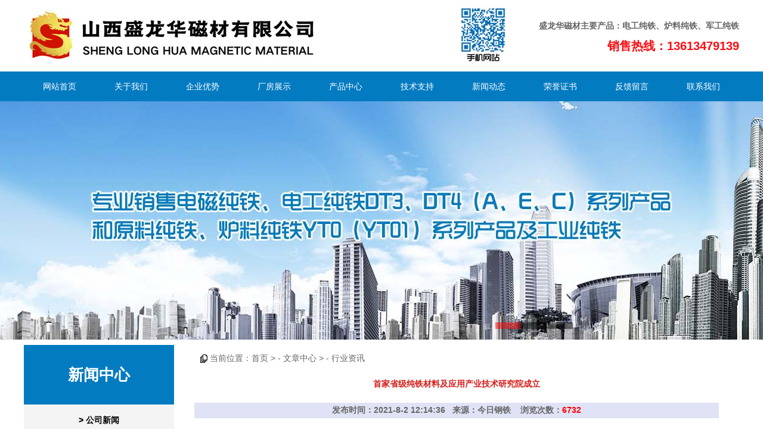

--- FILE ---
content_type: text/html
request_url: http://slhchuntie.cn/n_show.asp?nid=164
body_size: 5881
content:

<HTML>
<HEAD>
<TITLE>首家省级纯铁材料及应用产业技术研究院成立 - 行业资讯 - 纯铁|山西盛龙华磁材有限公司</TITLE>
<META http-equiv=Content-Type content="text/html; charset=gb2312">
<LINK href="images/common.css" type=text/css rel=stylesheet>
</HEAD>
<BODY leftMargin=0 topMargin=0 rightMargin=0 marginwidth="0" marginheight="0" ondragstart="window.event.returnValue=false" oncontextmenu="window.event.returnValue=false" onselectstart="event.returnValue=false">
<META content="text/html; charset=gb2312">
<div style="width:100%; background-color:#ffffff;" >
<table width="1200" border="0" align="center" cellpadding="0" cellspacing="0">
  <tr>
    <td height="120"><a href="http://www.slhchuntie.cn/"><img src="images/logo-slh.jpg" height="90" border="0" alt="盛龙华纯铁logo"></a> </td>
    <td width="100"><div align="center"><img src="images/wap.jpg" alt="盛龙华手机网站二维码"></div></td>
    <td width="380"><div align="right">
      <p><font style="font-size:14px; font-weight:bold; ">盛龙华磁材主要产品：电工<a href="http://www.slhchuntie.cn/">纯铁</a>、<a href="http://www.slhchuntie.cn/">炉料纯铁</a>、军工纯铁</font></p>
      <p><font style="font-size:20px; font-weight:bold; color:#fc0b11">销售热线：13613479139  </font></p>
    </div></td>
  </tr>
</table>
</div>

<table width="100%"  border="0" align="center" cellpadding="0" cellspacing="0">
  <tr>
    <td bgcolor="#037bc1">
	
<table width="1200" border="0" align="center" cellpadding="0" cellspacing="0">
  <tr>
    <td height="50" align="center" ><a href="./" class="b1">网站首页</a></td>
    <td align="center" ><a href="slh.asp?id=1" class="b1">关于我们</a></td>
    <td align="center" ><a href="slh.asp?id=3" class="b1">企业优势</a></td>
    <td align="center" ><a href="tu.asp?cid=7" class="b1">厂房展示</a></td>
    <td align="center" ><a href="ct_product.asp" class="b1">产品中心</a></td>
    <td align="center" ><a href="news_type.asp?typeid=3" class="b1">技术支持</a></td>
    <td align="center" ><a href="news_type.asp?typeid=1" class="b1">新闻动态</a></td>
    <td align="center" ><a href="tu.asp?cid=21" class="b1">荣誉证书</a></td>
    <td align="center" ><a href="book.asp" class="b1">反馈留言</a></td>
    <td align="center" ><a href="slh.asp?id=2" class="b1">联系我们</a></td>
  </tr>
</table>

    </td>
  </tr>
</table>
<link rel="stylesheet" href="js5/reset.css">
<script type="text/javascript" src="js5/jquery.js"></script>
<script type="text/javascript" src="js5/jquery.SuperSlide2.js"></script>
<div class="contanier clearx">
  <div class="fullSlide">
			<div class="bd">
               <ul>			
					<li _src="url(images/slh5.jpg)" style="background:center 0 no-repeat;" alt="国内领先的纯铁销售商：山西盛龙华磁材有限公司"><a href="http://www.slhchuntie.cn/"></a></li>
					<li _src="url(images/slh4.jpg)" style="background:center 0 no-repeat;" alt="盛龙华5000平米库房常年库存千余吨纯铁现货"><a href="ct_product.asp" target="_blank"></a></li>
					<li _src="url(images/slh3.jpg)" style="background:center 0 no-repeat;" alt="盛龙华电磁纯铁、电工纯铁质量第一、用户至上"><a href="slh.asp?id=1"></a></li>
				</ul>
			</div>
			<div class="hd"><ul></ul></div>
			<span class="prev"></span>
			<span class="next"></span>
  </div>

</div>
		
<script type="text/javascript">
		$(function(){
			$(".w1000").slide({
			titCell:"",
			mainCell:".show ul",
			autoPage:true,
			effect:"leftLoop",
			autoPlay:true,
			vis:3
		});

		$(".fullSlide").hover(function(){
    $(this).find(".prev,.next").stop(true, true).fadeTo("show", 0.5)
},
function(){
    $(this).find(".prev,.next").fadeOut()
});
$(".fullSlide").slide({
    titCell: ".hd ul",
    mainCell: ".bd ul",
    effect: "fold",
    autoPlay: true,
    autoPage: true,
    trigger: "click",
    startFun: function(i) {
        var curLi = jQuery(".fullSlide .bd li").eq(i);
        if ( !! curLi.attr("_src")) {
            curLi.css("background-image", curLi.attr("_src")).removeAttr("_src")
        }
    }
});
	})
		
</script>
<br>
<table width="1200" border="0" align="center" cellpadding="0" cellspacing="0">
  <tr>
    <td width="250" valign="top" bgcolor="#f4f4f4"><meta http-equiv="Content-Type" content="text/html; charset=gb2312">
<table width="250" border="0" align="center" cellspacing="0">
<tr>
  <td height="100" bgcolor="#037bc1"><div align="center" class="left1">新闻中心</div></td>
</tr>
<tr>
  <td><div align="left">
    <table cellspacing="0" cellpadding="0" width="250" align="center" border="0">
      <tr>
        <td height="5"></td>
      </tr>
      
      <tr>
        <td><table width="96%" border="0" align="center" cellpadding="0" cellspacing="0" class="bian71">
            <tr>
              <td height="40"><div align="center"><a href="news_type.asp?typeid=1" class="b9"> >
                        公司新闻
              </a></div></td>
            </tr>
        </table></td>
      </tr>
      <tr>
        <td height="2"></td>
      </tr>
      
      <tr>
        <td><table width="96%" border="0" align="center" cellpadding="0" cellspacing="0" class="bian71">
            <tr>
              <td height="40"><div align="center"><a href="news_type.asp?typeid=2" class="b9"> >
                        行业资讯
              </a></div></td>
            </tr>
        </table></td>
      </tr>
      <tr>
        <td height="2"></td>
      </tr>
      
      <tr>
        <td><table width="96%" border="0" align="center" cellpadding="0" cellspacing="0" class="bian71">
            <tr>
              <td height="40"><div align="center"><a href="news_type.asp?typeid=3" class="b9"> >
                        技术支持
              </a></div></td>
            </tr>
        </table></td>
      </tr>
      <tr>
        <td height="2"></td>
      </tr>
      
    </table>
    </div></td>
</tr>
<tr>
  <td height="50"></td>
</tr>
<tr>
  <td height="90"><div align="center"><a href="slh.asp?id=2"><img src="images/contant.jpg" width="230" border="0" alt="联系盛龙华纯铁"></a></div></td>
</tr>
</table>
          </td>
    <td width="950" valign="top">
	
	<table cellspacing="0" cellpadding="0" width="100%" border="0">
      
        
        <tr>
          <td valign="top" align="middle" colspan="2" rowspan="4">
		  
		  <table cellspacing="10" cellpadding="2" width="900" align="center" border="0">
                <tr>
                  <td align="left">&nbsp;&nbsp;<img src="images/tu92.gif" width="12" height="14" align="absmiddle" />  当前位置：<a href="./">首页</a> > - <a href="news_type.asp">文章中心</a> > - <a href="news_type.asp?typeid=2">行业资讯</a></td>
                </tr>
                <tr>
                  <td align="center" class="big_text"><br />首家省级纯铁材料及应用产业技术研究院成立<br /><br /></td>
                </tr>
                <tr>
                  <td align="center" class="bg_text1" height="26">发布时间：2021-8-2 12:14:36 &nbsp;&nbsp;来源：今日钢铁 &nbsp;&nbsp; 浏览次数：<font color="red">6732</font></td>
                  
                </tr>
                <tr align="left">
                  <td><br />
                      <font style="font-size:14px; line-height:220%">2020年10月27日，国内首个以纯铁生产工艺技术研发和应用为主要研究内容的省级研究机构——河北省纯铁材料及应用产业技术研究院在河北龙凤山挂牌成立。该研究院将在现有高纯/超纯生铁的生产工艺技术基础上，研发高效、绿色的杂质元素和有害元素纯净化技术，进一步提高高纯/超纯生铁的品质，逐步开发3N—6N级高纯铁生产工艺技术。与此同时，研究3N—6N级高纯铁在特殊合金材料中的应用技术和推广，以及开展在高端装备核心部件的应用研究。<br />
<br />
上海大学材料学院院长董瀚在致辞中指出，技术研究院将与下游合作，做好应用研发工作，一方面作为高精尖材料的原料使用，另一方面作为特种材料使用。在工艺上，将通过火法冶金实现3N，4N，5N，甚至6N，将是引领世界纯铁生产的颠覆性创新。<br /></font>
                  </td>
				</tr>
                <tr>
                  <td align="center">
<table width="860" border="0" align="center" cellpadding="0" cellspacing="0" cellspace="0">
 <tr>
  <td bgcolor="#f3f3f3" height="26"><div align="left">&nbsp; <img src="images/tu91.gif" /> &nbsp;<strong>纯铁产品推荐</strong> </div></td>
 </tr>
</table>

<table width="860" border="0" align="center" cellpadding="0" cellspacing="0" cellspace="0" class="bian2">
  <tr>
    
    <td width="172" valign="top" align="center">
	
	<table width="152" border="0" align="center" cellpadding="0" cellspacing="0">
        <tr>
          <td height="5"></td>
        </tr>
        <tr>
          <td class="bian4" width="152" height="102" valign="middle" align="center"><div align="center"><a href='ct_show.asp?num=161' target='_blank'><img src="upload/202438165716190.jpg" width="150"  height="100" alt="炉料纯铁扁钢" border="0"></a></div></td>
        </tr>
        <tr>
          <td height="40" valign="top"><div align="center"><a href='ct_show.asp?num=161' target='_blank'>炉料纯铁扁钢</a></div></td>
        </tr>
    </table>
	
	</td>
    
    <td width="172" valign="top" align="center">
	
	<table width="152" border="0" align="center" cellpadding="0" cellspacing="0">
        <tr>
          <td height="5"></td>
        </tr>
        <tr>
          <td class="bian4" width="152" height="102" valign="middle" align="center"><div align="center"><a href='ct_show.asp?num=6' target='_blank'><img src="upload/2024311112242281.jpg" width="150"  height="100" alt="纯铁热轧圆钢" border="0"></a></div></td>
        </tr>
        <tr>
          <td height="40" valign="top"><div align="center"><a href='ct_show.asp?num=6' target='_blank'>纯铁热轧圆钢</a></div></td>
        </tr>
    </table>
	
	</td>
    
    <td width="172" valign="top" align="center">
	
	<table width="152" border="0" align="center" cellpadding="0" cellspacing="0">
        <tr>
          <td height="5"></td>
        </tr>
        <tr>
          <td class="bian4" width="152" height="102" valign="middle" align="center"><div align="center"><a href='ct_show.asp?num=64' target='_blank'><img src="upload/2024312115856197.jpg" width="150"  height="100" alt="纯铁冷轧管" border="0"></a></div></td>
        </tr>
        <tr>
          <td height="40" valign="top"><div align="center"><a href='ct_show.asp?num=64' target='_blank'>纯铁冷轧管</a></div></td>
        </tr>
    </table>
	
	</td>
    
    <td width="172" valign="top" align="center">
	
	<table width="152" border="0" align="center" cellpadding="0" cellspacing="0">
        <tr>
          <td height="5"></td>
        </tr>
        <tr>
          <td class="bian4" width="152" height="102" valign="middle" align="center"><div align="center"><a href='ct_show.asp?num=160' target='_blank'><img src="upload/202438165736403.jpg" width="150"  height="100" alt="炉料纯铁扁钢" border="0"></a></div></td>
        </tr>
        <tr>
          <td height="40" valign="top"><div align="center"><a href='ct_show.asp?num=160' target='_blank'>炉料纯铁扁钢</a></div></td>
        </tr>
    </table>
	
	</td>
    
    <td width="172" valign="top" align="center">
	
	<table width="152" border="0" align="center" cellpadding="0" cellspacing="0">
        <tr>
          <td height="5"></td>
        </tr>
        <tr>
          <td class="bian4" width="152" height="102" valign="middle" align="center"><div align="center"><a href='ct_show.asp?num=89' target='_blank'><img src="upload/202431215482704.jpg" width="150"  height="100" alt="电工纯铁板坯" border="0"></a></div></td>
        </tr>
        <tr>
          <td height="40" valign="top"><div align="center"><a href='ct_show.asp?num=89' target='_blank'>电工纯铁板坯</a></div></td>
        </tr>
    </table>
	
	</td>
    
  </tr>
</table>
				  </td>
				</tr>
                <tr align="left">
                  <td><table width="860" border="0" align="center" cellpadding="1" cellspacing="0">
                    <tr>
                      <td bgcolor="#f3f3f3" colspan="2" height="24"><strong> · <a href="news_type.asp?typeid=2" class="b9">行业资讯</a>最近更新</strong> </td>
                    </tr>
                    <tr>
                      <td height="3"></td>
                    </tr>
                    <tr>
                      
                      <td width="50%" height="26"> · <a href="n_show.asp?nid=186" class="a1">前两个月我国铁矿供给同比下降
                      </a></td>
                      
                      <td width="50%" height="26"> · <a href="n_show.asp?nid=183" class="a1">中钢协：我国钢铁需求结构重心逐渐向制造业转移
                      </a></td>
                      </td></tr>
                      <td width="50%" height="26"> · <a href="n_show.asp?nid=181" class="a1">我国钢铁行业加快产品结构优化调整
                      </a></td>
                      
                      <td width="50%" height="26"> · <a href="n_show.asp?nid=170" class="a1">2021年铁矿行业运行特点
                      </a></td>
                      </td></tr>
                      <td width="50%" height="26"> · <a href="n_show.asp?nid=166" class="a1">铁矿石涨价的背后 澳大利亚是最大受益者？
                      </a></td>
                      
                      <td width="50%" height="26"> · <a href="n_show.asp?nid=165" class="a1">数字化、智能化成为钢企绿色低碳转型的核心
                      </a></td>
                      </td></tr>
                      <td width="50%" height="26"> · <a href="n_show.asp?nid=162" class="a1">中矿协：铁矿石资源保障形势依然严峻
                      </a></td>
                      
                      <td width="50%" height="26"> · <a href="n_show.asp?nid=158" class="a1">中钢协：2021年2月全国钢铁产量
                      </a></td>
                      </td></tr>
                      <td width="50%" height="26"> · <a href="n_show.asp?nid=156" class="a1">2021年国内钢铁行业机遇大于风险
                      </a></td>
                      
                      <td width="50%" height="26"> · <a href="n_show.asp?nid=154" class="a1">发改委：钢铁行业2020年1-11月运行情况
                      </a></td>
                      </td></tr>
                      <td width="50%" height="26"> · <a href="n_show.asp?nid=153" class="a1">《非晶合金用高硅纯铁》团体标准顺利通过审定
                      </a></td>
                      
                      <td width="50%" height="26"> · <a href="n_show.asp?nid=152" class="a1">2019第四季度钢价走势如何？
                      </a></td>
                      </td></tr>
                    </tr>
                  </table>
				  
				  </td>
			  </tr>
            </table>
		  
          </td>
        </tr>
        
    </table>
	
	</td>
  </tr>
</table>
<meta charset="gb2312">
<br>
<table width="100%" border="0" align="center" cellpadding="0" cellspacing="0">
  <tr>
    <td height="160" bgcolor="#037bc1">
	<TABLE cellSpacing=0 cellPadding=0 width=1200 border=0 align="center">
     <TR>
       <TD height="30"><div align="center"><font color="#FFFFFF"><b>版权所有：<a href="http://www.slhchuntie.cn/" class="b">山西盛龙华磁材有限公司</a> &nbsp; CopyRight &copy; 2006--2024 盛龙华<a href="http://www.slhchuntie.cn/" class="b">纯铁</a>　All rights reserved.</b></font></div></TD>
     </TR> 
     <TR>
       <TD height="30"><div align="center"><font color="#FFFFFF"><b>地址：太原市杏花岭区东中环与北中环交汇处西南侧富力中心1512室 &nbsp;电话：0351-3855578、3855579、3583063 &nbsp;传真：0351-3855578</b></font></div></TD>
     </TR>
     <TR>
       <TD height="30"><div align="center"><font color="#FFFFFF"><a href="z-0351.asp" class="b" target="_blank">技术支持：飞扬动力</a> &nbsp; <a href="http://beian.miit.gov.cn/" target="_blank" class="b">晋ICP备11003019号-2</a>
	    &nbsp;<a href="http://www.beian.gov.cn/portal/registerSystemInfo?recordcode=14010702070618" target="_blank" class="b"><img src="images/ga.png" border="0" > 晋公网安备14010702070618号</a></font>
         </div></TD>
     </TR> 
    </TABLE>
	</td>
  </tr>
</table>

<script>
var _hmt = _hmt || [];
(function() {
  var hm = document.createElement("script");
  hm.src = "https://hm.baidu.com/hm.js?02178aa25ca7cc2d635d3f1a1b2d6400";
  var s = document.getElementsByTagName("script")[0]; 
  s.parentNode.insertBefore(hm, s);
})();
</script>
<script language="JavaScript" src="http://code.54kefu.net/kefu/js/b114/1038714.js" type="text/javascript" charset="utf-8"></script>
</BODY>
</HTML>

--- FILE ---
content_type: text/css
request_url: http://slhchuntie.cn/js5/reset.css
body_size: 1545
content:
h1,h2,h3,h4,h5,h6,hr,blockquote,dl,dt,dd,ul,ol,li,pre,fieldset,lengend{margin:0; padding:0;}
h1{font-size:18px;}h2{font-size:16px;}h3{font-size:14px;}h4,h5,h6{font-size:100%;}
code,kbd,pre,samp,tt{font-family:"Courier New",Courier,monospace;}
button,input,select,textarea{font-size:100%;}
address,cite,dfn,em,var{font-style:normal}
q:before, q:after {content:"";}
hr{border:none;height:1px;}
fieldset,img{border:none;}
ul,ol{list-style:none;}
small{font-size:12px;}
lengend{color:#000;}

/*娓呮娴姩*/
.clearx:after {
visibility: hidden;
display: block;
font-size: 0;
content: " ";
clear: both;
height: 0;
}


.left{float: left;}
.right{float: right;}
.contanier{width: 100%;background: #fff;}
.nav{width:1000px;margin:0 auto;height: 85px; }

/*new*/
.fullSlide{width:100%;position:relative;height:400px;background:#ffffff;overflow: hidden;}
.fullSlide .bd{margin:0 auto;position:relative;z-index:0;overflow:hidden;}
.fullSlide .bd ul{width:100% !important;}
.fullSlide .bd li{width:100% !important;height:400px;overflow:hidden;text-align:center;}
.fullSlide .bd li a{display:block;height:400px;}
.fullSlide .hd{width:60%;position:absolute;z-index:1;bottom:0;right:0;height:30px;line-height:30px;}
.fullSlide .hd ul{text-align:center;}
.fullSlide .hd ul li{cursor:pointer;display:inline-block;*display:inline;zoom:1;width:42px;height:11px;margin:1px;overflow:hidden;background:#000;filter:alpha(opacity=50);opacity:0.5;line-height:999px;}
.fullSlide .hd ul .on{background:#f00;}
.fullSlide .prev,.fullSlide .next{display:block;position:absolute;z-index:1;top:50%;margin-top:-30px;left:5%;z-index:1;width:40px;height:60px;background:url(../js5/slider-arrow.png) -126px -137px #000 no-repeat;cursor:pointer;filter:alpha(opacity=50);opacity:0.5;display:none;}
.fullSlide .next{left:auto;right:5%;background-position:-6px -137px;}

.box{margin-top: 30px;width: 100%;height: 330px;border-top: 1px dashed #d2d2d2;}
.box2{height: 240px;}
.w1000{width:1000px;height: 310px;margin: 0 auto;position: relative;padding-top: 55px;}
.box .w1000 s{width:23px;height: 38px;background: url(../js5/jiantou.jpg) no-repeat;display: block;position: absolute; top:100px;cursor: pointer;}
.box .w1000 s.prev{left: 0}
.box .w1000 s.next{background-position: -37px 0;right: 0!important;}
.show li{width:248px;margin-right: 38px;float: left;}
.show li a.tu{margin-bottom: 20px;color: #99d872;display: block;}
.show li h2{color: #99d872;font-weight: normal;margin-bottom: 10px;}
.show li.no_right{margin-right: 0px;}
.show li p.p_des{height: 64px;line-height: 20px;margin-bottom: 16px}
.show li p.p_more a{font-size: 14px;color: #ffc703}
.anlishow1{width: 165px;left: 389px;}

.box p.more{text-align: right;width: 900px;margin-bottom: 15px;}
.box p.more a{color: #a6a7a6;}
.bottom{border-top: 1px solid #dbdad9;background: #f7f7f7;padding: 40px;}
.bottom .w820{width:820px;margin: 0 auto;}
.bottom .w820 .bottom_left{width: 379px;border-right: 1px solid #dbdad9;float: left;margin-right: 20px}
.bottom .w820 .bottom_left h2{font-size: 20px;color: #5fc420;margin-bottom: 17px;}
.bottom .w820 .bottom_left h2 span{color:#c1c3c3;font-size: 16px;font-weight: normal;}
.bottom .w820 .bottom_left p{color: #909090;margin-bottom: 10px;font-size: 14px;}
.bottom .w820 .bottom_right{border: none;width: 420px;margin-right: 0px;}
.bottom .w820 .bottom_right p.add{font-size: 12px;}
.bottom .w820 .bottom_right span.big{font-weight: 700;font-size: 16px;}
